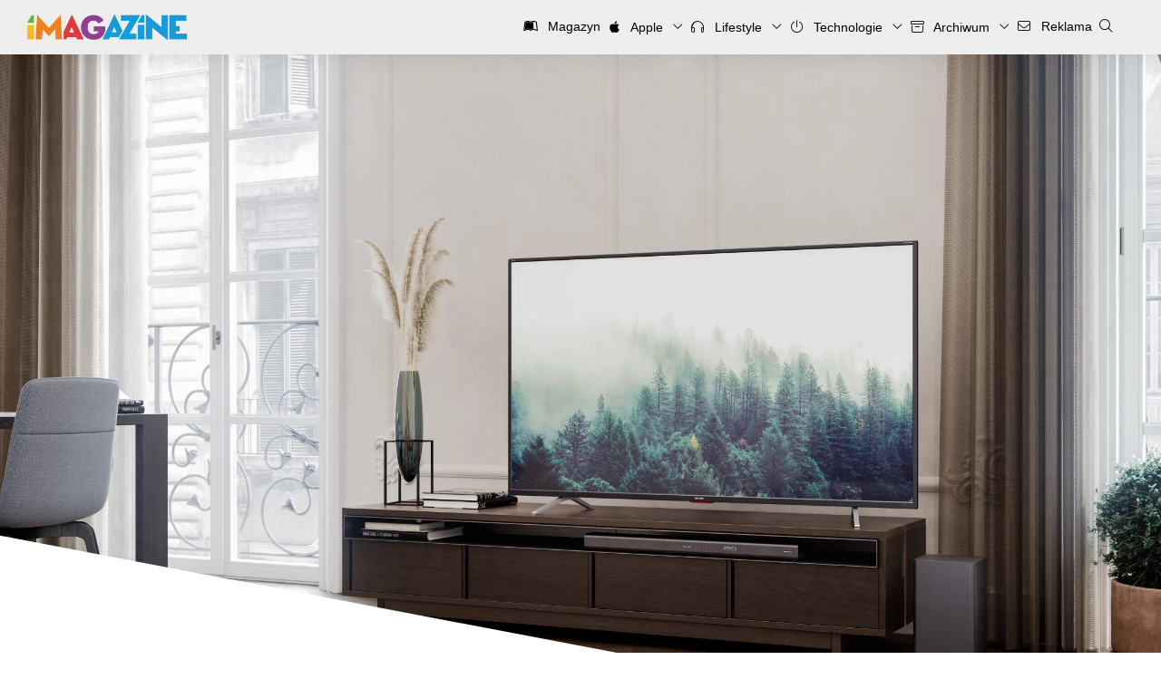

--- FILE ---
content_type: text/html; charset=UTF-8
request_url: https://imagazine.pl/2021/02/09/sharp-65bl5-w-takiej-cenie-telewizor-z-android-tv-jest-godny-uwagi/
body_size: 17658
content:
<!DOCTYPE html>
<html lang="pl-PL" xmlns:fb="http://ogp.me/ns/fb#">
<head>
<meta charset="UTF-8">
<meta name="theme-color" content="#179CD9">
<meta content="width=device-width, initial-scale=1.0, viewport-fit=cover, maximum-scale=5.0" name="viewport" />

<link rel="profile" href="http://gmpg.org/xfn/11">
<link rel="pingback" href="https://imagazine.pl/xmlrpc.php">
<link rel="alternate" type="application/rss+xml" title="Codex RSS feed" href="https://imagazine.pl/feed/">
<link rel="shortcut icon" href="https://imagazine.pl/favicon.ico" type="image/x-icon">
<link rel="icon" href="https://imagazine.pl/favicon.ico" type="image/x-icon">
<link rel="apple-touch-icon" sizes="180x180" href="https://imagazine.pl/apple-touch-icon.png">
<link rel="icon" type="image/png" sizes="32x32" href="https://imagazine.pl/favicon-32x32.png">
<link rel="icon" type="image/png" sizes="16x16" href="https://imagazine.pl/favicon-16x16.png">
<meta name='robots' content='index, follow, max-image-preview:large, max-snippet:-1, max-video-preview:-1' />

	<!-- This site is optimized with the Yoast SEO plugin v25.6 - https://yoast.com/wordpress/plugins/seo/ -->
	<title>Sharp 65BL5 – w takiej cenie telewizor z Android TV jest godny uwagi | iMagazine</title>
	<link rel="canonical" href="https://imagazine.pl/2021/02/09/sharp-65bl5-w-takiej-cenie-telewizor-z-android-tv-jest-godny-uwagi/" />
	<meta name="twitter:card" content="summary_large_image" />
	<meta name="twitter:title" content="Sharp 65BL5 – w takiej cenie telewizor z Android TV jest godny uwagi | iMagazine" />
	<meta name="twitter:description" content="Telewizory Sharp to&nbsp;przedstawiciele gatunku Tanio Androidus, czyli tanich telewizorów z&nbsp;Android TV. Jednym z&nbsp;takich modeli jest Sharp 65BL5. To&nbsp;65-calowy telewizor w&nbsp;cenie 2799 PLN. Model 55-calowy kosztuje poniżej 2000 złotych. Czy&nbsp;oprócz korzystnej ceny, dużych rozmiarów i&nbsp;wsparcia dla Android TV ten telewizor jest w&nbsp;stanie czymś nas zaskoczyć? Sprawdziłem, jak działa i&nbsp;co&nbsp;oferuje Sharp BL5. Gatunek Tanio Androidus jak humorystycznie..." />
	<meta name="twitter:image" content="https://imagazine.pl/wp-content/uploads/2021/02/sharp-bl5-imag-5.jpg" />
	<meta name="twitter:creator" content="@paweloko" />
	<meta name="twitter:site" content="@iMagazinePL" />
	<script type="application/ld+json" class="yoast-schema-graph">{"@context":"https://schema.org","@graph":[{"@type":"Article","@id":"https://imagazine.pl/2021/02/09/sharp-65bl5-w-takiej-cenie-telewizor-z-android-tv-jest-godny-uwagi/#article","isPartOf":{"@id":"https://imagazine.pl/2021/02/09/sharp-65bl5-w-takiej-cenie-telewizor-z-android-tv-jest-godny-uwagi/"},"author":{"name":"Paweł Okopień","@id":"https://imagazine.pl/#/schema/person/782fa33ae0189ee4908a26e4fc247419"},"headline":"Sharp 65BL5 – w&nbsp;takiej cenie telewizor z&nbsp;Android TV jest godny uwagi","datePublished":"2021-02-09T11:59:10+00:00","mainEntityOfPage":{"@id":"https://imagazine.pl/2021/02/09/sharp-65bl5-w-takiej-cenie-telewizor-z-android-tv-jest-godny-uwagi/"},"wordCount":923,"commentCount":4,"publisher":{"@id":"https://imagazine.pl/#organization"},"image":{"@id":"https://imagazine.pl/2021/02/09/sharp-65bl5-w-takiej-cenie-telewizor-z-android-tv-jest-godny-uwagi/#primaryimage"},"thumbnailUrl":"https://imagazine.pl/wp-content/uploads/2021/02/sharp-bl5-imag-5.jpg","keywords":["Android TV","BL5","Sharp"],"articleSection":["Aktualności","Kino Domowe"],"inLanguage":"pl-PL","potentialAction":[{"@type":"CommentAction","name":"Comment","target":["https://imagazine.pl/2021/02/09/sharp-65bl5-w-takiej-cenie-telewizor-z-android-tv-jest-godny-uwagi/#respond"]}]},{"@type":"WebPage","@id":"https://imagazine.pl/2021/02/09/sharp-65bl5-w-takiej-cenie-telewizor-z-android-tv-jest-godny-uwagi/","url":"https://imagazine.pl/2021/02/09/sharp-65bl5-w-takiej-cenie-telewizor-z-android-tv-jest-godny-uwagi/","name":"Sharp 65BL5 – w takiej cenie telewizor z Android TV jest godny uwagi | iMagazine","isPartOf":{"@id":"https://imagazine.pl/#website"},"primaryImageOfPage":{"@id":"https://imagazine.pl/2021/02/09/sharp-65bl5-w-takiej-cenie-telewizor-z-android-tv-jest-godny-uwagi/#primaryimage"},"image":{"@id":"https://imagazine.pl/2021/02/09/sharp-65bl5-w-takiej-cenie-telewizor-z-android-tv-jest-godny-uwagi/#primaryimage"},"thumbnailUrl":"https://imagazine.pl/wp-content/uploads/2021/02/sharp-bl5-imag-5.jpg","datePublished":"2021-02-09T11:59:10+00:00","breadcrumb":{"@id":"https://imagazine.pl/2021/02/09/sharp-65bl5-w-takiej-cenie-telewizor-z-android-tv-jest-godny-uwagi/#breadcrumb"},"inLanguage":"pl-PL","potentialAction":[{"@type":"ReadAction","target":["https://imagazine.pl/2021/02/09/sharp-65bl5-w-takiej-cenie-telewizor-z-android-tv-jest-godny-uwagi/"]}]},{"@type":"ImageObject","inLanguage":"pl-PL","@id":"https://imagazine.pl/2021/02/09/sharp-65bl5-w-takiej-cenie-telewizor-z-android-tv-jest-godny-uwagi/#primaryimage","url":"https://imagazine.pl/wp-content/uploads/2021/02/sharp-bl5-imag-5.jpg","contentUrl":"https://imagazine.pl/wp-content/uploads/2021/02/sharp-bl5-imag-5.jpg","width":2200,"height":1238},{"@type":"BreadcrumbList","@id":"https://imagazine.pl/2021/02/09/sharp-65bl5-w-takiej-cenie-telewizor-z-android-tv-jest-godny-uwagi/#breadcrumb","itemListElement":[{"@type":"ListItem","position":1,"name":"Strona główna","item":"https://imagazine.pl/"},{"@type":"ListItem","position":2,"name":"Sharp 65BL5 – w takiej cenie telewizor z Android TV jest godny uwagi"}]},{"@type":"WebSite","@id":"https://imagazine.pl/#website","url":"https://imagazine.pl/","name":"iMagazine","description":"Technologia, lifestyle, podróże i sztuka","publisher":{"@id":"https://imagazine.pl/#organization"},"potentialAction":[{"@type":"SearchAction","target":{"@type":"EntryPoint","urlTemplate":"https://imagazine.pl/?s={search_term_string}"},"query-input":{"@type":"PropertyValueSpecification","valueRequired":true,"valueName":"search_term_string"}}],"inLanguage":"pl-PL"},{"@type":"Organization","@id":"https://imagazine.pl/#organization","name":"iMagazine","url":"https://imagazine.pl/","logo":{"@type":"ImageObject","inLanguage":"pl-PL","@id":"https://imagazine.pl/#/schema/logo/image/","url":"https://imagazine.pl/wp-content/uploads/2017/09/cropped-iMag-Logo-2500x2500-six-colours-2016-09.png","contentUrl":"https://imagazine.pl/wp-content/uploads/2017/09/cropped-iMag-Logo-2500x2500-six-colours-2016-09.png","width":512,"height":512,"caption":"iMagazine"},"image":{"@id":"https://imagazine.pl/#/schema/logo/image/"},"sameAs":["https://www.facebook.com/iMagazinePL/","https://x.com/iMagazinePL","https://www.youtube.com/user/imagazinepl"]},{"@type":"Person","@id":"https://imagazine.pl/#/schema/person/782fa33ae0189ee4908a26e4fc247419","name":"Paweł Okopień","image":{"@type":"ImageObject","inLanguage":"pl-PL","@id":"https://imagazine.pl/#/schema/person/image/","url":"https://secure.gravatar.com/avatar/3399252f199e7d141f8e9b77f4162a23?s=96&d=blank&r=g","contentUrl":"https://secure.gravatar.com/avatar/3399252f199e7d141f8e9b77f4162a23?s=96&d=blank&r=g","caption":"Paweł Okopień"},"description":"Pasjonat nowinek ułatwiających codzienne życie, obserwator szybko zmieniającego się rynku tech, nurek, maniak wysokiej rozdzielczości i telewizorów.","sameAs":["paweloko","https://x.com/paweloko"],"url":"https://imagazine.pl/author/paweloko/"}]}</script>
	<!-- / Yoast SEO plugin. -->


<link rel='dns-prefetch' href='//imagazine.pl' />
<link rel="alternate" type="application/rss+xml" title="iMagazine &raquo; Sharp 65BL5 – w&nbsp;takiej cenie telewizor z&nbsp;Android TV jest godny uwagi Kanał z komentarzami" href="https://imagazine.pl/2021/02/09/sharp-65bl5-w-takiej-cenie-telewizor-z-android-tv-jest-godny-uwagi/feed/" />
<script type="text/javascript">
/* <![CDATA[ */
window._wpemojiSettings = {"baseUrl":"https:\/\/s.w.org\/images\/core\/emoji\/15.0.3\/72x72\/","ext":".png","svgUrl":"https:\/\/s.w.org\/images\/core\/emoji\/15.0.3\/svg\/","svgExt":".svg","source":{"concatemoji":"https:\/\/imagazine.pl\/wp-includes\/js\/wp-emoji-release.min.js?ver=6.6.4"}};
/*! This file is auto-generated */
!function(i,n){var o,s,e;function c(e){try{var t={supportTests:e,timestamp:(new Date).valueOf()};sessionStorage.setItem(o,JSON.stringify(t))}catch(e){}}function p(e,t,n){e.clearRect(0,0,e.canvas.width,e.canvas.height),e.fillText(t,0,0);var t=new Uint32Array(e.getImageData(0,0,e.canvas.width,e.canvas.height).data),r=(e.clearRect(0,0,e.canvas.width,e.canvas.height),e.fillText(n,0,0),new Uint32Array(e.getImageData(0,0,e.canvas.width,e.canvas.height).data));return t.every(function(e,t){return e===r[t]})}function u(e,t,n){switch(t){case"flag":return n(e,"\ud83c\udff3\ufe0f\u200d\u26a7\ufe0f","\ud83c\udff3\ufe0f\u200b\u26a7\ufe0f")?!1:!n(e,"\ud83c\uddfa\ud83c\uddf3","\ud83c\uddfa\u200b\ud83c\uddf3")&&!n(e,"\ud83c\udff4\udb40\udc67\udb40\udc62\udb40\udc65\udb40\udc6e\udb40\udc67\udb40\udc7f","\ud83c\udff4\u200b\udb40\udc67\u200b\udb40\udc62\u200b\udb40\udc65\u200b\udb40\udc6e\u200b\udb40\udc67\u200b\udb40\udc7f");case"emoji":return!n(e,"\ud83d\udc26\u200d\u2b1b","\ud83d\udc26\u200b\u2b1b")}return!1}function f(e,t,n){var r="undefined"!=typeof WorkerGlobalScope&&self instanceof WorkerGlobalScope?new OffscreenCanvas(300,150):i.createElement("canvas"),a=r.getContext("2d",{willReadFrequently:!0}),o=(a.textBaseline="top",a.font="600 32px Arial",{});return e.forEach(function(e){o[e]=t(a,e,n)}),o}function t(e){var t=i.createElement("script");t.src=e,t.defer=!0,i.head.appendChild(t)}"undefined"!=typeof Promise&&(o="wpEmojiSettingsSupports",s=["flag","emoji"],n.supports={everything:!0,everythingExceptFlag:!0},e=new Promise(function(e){i.addEventListener("DOMContentLoaded",e,{once:!0})}),new Promise(function(t){var n=function(){try{var e=JSON.parse(sessionStorage.getItem(o));if("object"==typeof e&&"number"==typeof e.timestamp&&(new Date).valueOf()<e.timestamp+604800&&"object"==typeof e.supportTests)return e.supportTests}catch(e){}return null}();if(!n){if("undefined"!=typeof Worker&&"undefined"!=typeof OffscreenCanvas&&"undefined"!=typeof URL&&URL.createObjectURL&&"undefined"!=typeof Blob)try{var e="postMessage("+f.toString()+"("+[JSON.stringify(s),u.toString(),p.toString()].join(",")+"));",r=new Blob([e],{type:"text/javascript"}),a=new Worker(URL.createObjectURL(r),{name:"wpTestEmojiSupports"});return void(a.onmessage=function(e){c(n=e.data),a.terminate(),t(n)})}catch(e){}c(n=f(s,u,p))}t(n)}).then(function(e){for(var t in e)n.supports[t]=e[t],n.supports.everything=n.supports.everything&&n.supports[t],"flag"!==t&&(n.supports.everythingExceptFlag=n.supports.everythingExceptFlag&&n.supports[t]);n.supports.everythingExceptFlag=n.supports.everythingExceptFlag&&!n.supports.flag,n.DOMReady=!1,n.readyCallback=function(){n.DOMReady=!0}}).then(function(){return e}).then(function(){var e;n.supports.everything||(n.readyCallback(),(e=n.source||{}).concatemoji?t(e.concatemoji):e.wpemoji&&e.twemoji&&(t(e.twemoji),t(e.wpemoji)))}))}((window,document),window._wpemojiSettings);
/* ]]> */
</script>
<style id='wp-emoji-styles-inline-css' type='text/css'>

	img.wp-smiley, img.emoji {
		display: inline !important;
		border: none !important;
		box-shadow: none !important;
		height: 1em !important;
		width: 1em !important;
		margin: 0 0.07em !important;
		vertical-align: -0.1em !important;
		background: none !important;
		padding: 0 !important;
	}
</style>
<link rel='stylesheet' id='wp-block-library-css' href='https://imagazine.pl/wp-includes/css/dist/block-library/style.min.css?ver=6.6.4' type='text/css' media='all' />
<style id='wp-block-library-theme-inline-css' type='text/css'>
.wp-block-audio :where(figcaption){color:#555;font-size:13px;text-align:center}.is-dark-theme .wp-block-audio :where(figcaption){color:#ffffffa6}.wp-block-audio{margin:0 0 1em}.wp-block-code{border:1px solid #ccc;border-radius:4px;font-family:Menlo,Consolas,monaco,monospace;padding:.8em 1em}.wp-block-embed :where(figcaption){color:#555;font-size:13px;text-align:center}.is-dark-theme .wp-block-embed :where(figcaption){color:#ffffffa6}.wp-block-embed{margin:0 0 1em}.blocks-gallery-caption{color:#555;font-size:13px;text-align:center}.is-dark-theme .blocks-gallery-caption{color:#ffffffa6}:root :where(.wp-block-image figcaption){color:#555;font-size:13px;text-align:center}.is-dark-theme :root :where(.wp-block-image figcaption){color:#ffffffa6}.wp-block-image{margin:0 0 1em}.wp-block-pullquote{border-bottom:4px solid;border-top:4px solid;color:currentColor;margin-bottom:1.75em}.wp-block-pullquote cite,.wp-block-pullquote footer,.wp-block-pullquote__citation{color:currentColor;font-size:.8125em;font-style:normal;text-transform:uppercase}.wp-block-quote{border-left:.25em solid;margin:0 0 1.75em;padding-left:1em}.wp-block-quote cite,.wp-block-quote footer{color:currentColor;font-size:.8125em;font-style:normal;position:relative}.wp-block-quote.has-text-align-right{border-left:none;border-right:.25em solid;padding-left:0;padding-right:1em}.wp-block-quote.has-text-align-center{border:none;padding-left:0}.wp-block-quote.is-large,.wp-block-quote.is-style-large,.wp-block-quote.is-style-plain{border:none}.wp-block-search .wp-block-search__label{font-weight:700}.wp-block-search__button{border:1px solid #ccc;padding:.375em .625em}:where(.wp-block-group.has-background){padding:1.25em 2.375em}.wp-block-separator.has-css-opacity{opacity:.4}.wp-block-separator{border:none;border-bottom:2px solid;margin-left:auto;margin-right:auto}.wp-block-separator.has-alpha-channel-opacity{opacity:1}.wp-block-separator:not(.is-style-wide):not(.is-style-dots){width:100px}.wp-block-separator.has-background:not(.is-style-dots){border-bottom:none;height:1px}.wp-block-separator.has-background:not(.is-style-wide):not(.is-style-dots){height:2px}.wp-block-table{margin:0 0 1em}.wp-block-table td,.wp-block-table th{word-break:normal}.wp-block-table :where(figcaption){color:#555;font-size:13px;text-align:center}.is-dark-theme .wp-block-table :where(figcaption){color:#ffffffa6}.wp-block-video :where(figcaption){color:#555;font-size:13px;text-align:center}.is-dark-theme .wp-block-video :where(figcaption){color:#ffffffa6}.wp-block-video{margin:0 0 1em}:root :where(.wp-block-template-part.has-background){margin-bottom:0;margin-top:0;padding:1.25em 2.375em}
</style>
<style id='activitypub-extra-fields-style-inline-css' type='text/css'>
.activitypub-extra-fields{display:table;list-style:none;margin:0;padding:0;table-layout:fixed}.activitypub-extra-field{display:table-row;margin-bottom:0}.activitypub-extra-field dt{color:inherit;display:table-cell;font-weight:600;margin-bottom:0;padding-bottom:.5em;padding-right:10px;text-overflow:ellipsis;vertical-align:baseline;white-space:nowrap}.activitypub-extra-field dt:after{content:":"}.activitypub-extra-field dd{color:inherit;display:table-cell;margin-bottom:0;margin-left:0;padding-bottom:.5em;vertical-align:baseline;word-break:break-word}.activitypub-extra-field dd p{margin-bottom:.5em;margin-top:0}.activitypub-extra-field dd p:last-child{margin-bottom:0}.activitypub-extra-field dd a{color:inherit;text-decoration:underline}.activitypub-extra-field dd a:hover{text-decoration:none}.is-style-stacked .activitypub-extra-fields{display:block;table-layout:auto}.is-style-stacked .activitypub-extra-field{display:block;margin-bottom:1em}.is-style-stacked .activitypub-extra-field:last-child{margin-bottom:0}.is-style-stacked .activitypub-extra-field dt{display:block;margin-bottom:.25em;padding-bottom:0;padding-right:0;text-overflow:clip;white-space:normal}.is-style-stacked .activitypub-extra-field dt:after{content:none}.is-style-stacked .activitypub-extra-field dd{display:block;padding-bottom:0}.is-style-cards .activitypub-extra-fields{display:block;table-layout:auto}.is-style-cards .activitypub-extra-field{background:var(--wp--preset--color--base,#fff);border:1px solid var(--wp--preset--color--contrast-2,#ddd);border-radius:8px;box-shadow:0 1px 3px rgba(0,0,0,.05);display:block;margin-bottom:1em;padding:1em}.is-style-cards .activitypub-extra-field:last-child{margin-bottom:0}.is-style-cards .activitypub-extra-field dt{color:currentcolor;display:block;font-size:.9em;letter-spacing:.5px;margin-bottom:.5em;padding-bottom:0;padding-right:0;text-transform:uppercase;white-space:normal}.is-style-cards .activitypub-extra-field dt:after{content:none}.is-style-cards .activitypub-extra-field dd{display:block;font-size:1em;padding-bottom:0}.is-style-cards.has-background{background:transparent!important}.activitypub-extra-fields-block-wrapper.has-background .activitypub-extra-fields,.activitypub-extra-fields-block-wrapper.has-border .activitypub-extra-fields,.activitypub-extra-fields-block-wrapper.is-style-stacked.has-background .activitypub-extra-fields,.activitypub-extra-fields-block-wrapper.is-style-stacked.has-border .activitypub-extra-fields,.is-style-cards.has-background .activitypub-extra-fields{padding:1rem}.activitypub-extra-fields-block-wrapper.is-style-cards.has-background .activitypub-extra-fields,.activitypub-extra-fields-block-wrapper.is-style-cards.has-border .activitypub-extra-fields{padding:0}

</style>
<link rel='stylesheet' id='activitypub-follow-me-style-css' href='https://imagazine.pl/wp-content/plugins/activitypub/build/follow-me/style-index.css?ver=7.8.4' type='text/css' media='all' />
<link rel='stylesheet' id='activitypub-followers-style-css' href='https://imagazine.pl/wp-content/plugins/activitypub/build/followers/style-index.css?ver=7.8.4' type='text/css' media='all' />
<style id='activitypub-reactions-style-inline-css' type='text/css'>
body.modal-open{overflow:hidden}.activitypub-modal__overlay{align-items:center;background-color:rgba(0,0,0,.5);bottom:0;color:initial;display:flex;justify-content:center;left:0;padding:1rem;position:fixed;right:0;top:0;z-index:100000}.activitypub-modal__overlay.compact{align-items:flex-start;background-color:transparent;bottom:auto;justify-content:flex-start;left:auto;padding:0;position:absolute;right:auto;top:auto;z-index:100}.activitypub-modal__overlay[hidden]{display:none}.activitypub-modal__frame{animation:activitypub-modal-appear .2s ease-out;background-color:var(--wp--preset--color--white,#fff);border-radius:8px;box-shadow:0 5px 15px rgba(0,0,0,.3);display:flex;flex-direction:column;max-height:calc(100vh - 2rem);max-width:660px;overflow:hidden;width:100%}.compact .activitypub-modal__frame{box-shadow:0 2px 8px rgba(0,0,0,.1);max-height:300px;max-width:-moz-min-content;max-width:min-content;min-width:250px;width:auto}.activitypub-modal__header{align-items:center;border-bottom:1px solid var(--wp--preset--color--light-gray,#f0f0f0);display:flex;flex-shrink:0;justify-content:space-between;padding:2rem 2rem 1.5rem}.compact .activitypub-modal__header{display:none}.activitypub-modal__header .activitypub-modal__close{align-items:center;border:none;cursor:pointer;display:flex;justify-content:center;padding:.5rem;width:auto}.activitypub-modal__header .activitypub-modal__close:active{border:none;padding:.5rem}.activitypub-modal__title{font-size:130%;font-weight:600;line-height:1.4;margin:0!important}.activitypub-modal__content{overflow-y:auto}@keyframes activitypub-modal-appear{0%{opacity:0;transform:translateY(20px)}to{opacity:1;transform:translateY(0)}}.wp-block-activitypub-reactions{margin-bottom:2rem;margin-top:2rem;position:relative}.wp-block-activitypub-reactions.has-background,.wp-block-activitypub-reactions.has-border{box-sizing:border-box;padding:2rem}.wp-block-activitypub-reactions .activitypub-reactions{display:flex;flex-direction:column;flex-wrap:wrap}.wp-block-activitypub-reactions .reaction-group{align-items:center;display:flex;gap:.75rem;justify-content:flex-start;margin:.5em 0;position:relative;width:100%}@media(max-width:782px){.wp-block-activitypub-reactions .reaction-group:has(.reaction-avatars:not(:empty)){justify-content:space-between}}.wp-block-activitypub-reactions .reaction-group .reaction-avatars{align-items:center;display:flex;flex-direction:row;list-style:none;margin:0!important;padding:0}.wp-block-activitypub-reactions .reaction-group .reaction-avatars li{margin:0 -10px 0 0;padding:0;transition:transform .2s ease}.wp-block-activitypub-reactions .reaction-group .reaction-avatars li:not([hidden]):not(:has(~li:not([hidden]))){margin-right:0}.wp-block-activitypub-reactions .reaction-group .reaction-avatars li:hover{transform:translateY(-2px);z-index:2}.wp-block-activitypub-reactions .reaction-group .reaction-avatars li a{border-radius:50%;box-shadow:none;display:block;line-height:1;text-decoration:none}.wp-block-activitypub-reactions .reaction-group .reaction-avatar{max-height:32px;max-width:32px;overflow:hidden;-moz-force-broken-image-icon:1;border:.5px solid var(--wp--preset--color--contrast,hsla(0,0%,100%,.8));border-radius:50%;box-shadow:0 0 0 .5px hsla(0,0%,100%,.8),0 1px 3px rgba(0,0,0,.2);transition:transform .6s cubic-bezier(.34,1.56,.64,1);will-change:transform}.wp-block-activitypub-reactions .reaction-group .reaction-avatar:focus-visible,.wp-block-activitypub-reactions .reaction-group .reaction-avatar:hover{position:relative;transform:translateY(-5px);z-index:1}.wp-block-activitypub-reactions .reaction-group .reaction-label{align-items:center;background:none;border:none;border-radius:4px;color:currentcolor;display:flex;flex:0 0 auto;font-size:var(--wp--preset--font-size--small,.875rem);gap:.25rem;padding:.25rem .5rem;text-decoration:none;transition:background-color .2s ease;white-space:nowrap}.wp-block-activitypub-reactions .reaction-group .reaction-label:hover{background-color:rgba(0,0,0,.05);color:currentcolor}.wp-block-activitypub-reactions .reaction-group .reaction-label:focus:not(:disabled){box-shadow:none;outline:1px solid currentcolor;outline-offset:2px}.reactions-list{list-style:none;margin:0!important;padding:.5rem}.components-popover__content>.reactions-list{padding:0}.reactions-list .reaction-item{margin:0 0 .5rem}.reactions-list .reaction-item:last-child{margin-bottom:0}.reactions-list .reaction-item a{align-items:center;border-radius:4px;box-shadow:none;color:inherit;display:flex;gap:.75rem;padding:.5rem;text-decoration:none;transition:background-color .2s ease}.reactions-list .reaction-item a:hover{background-color:rgba(0,0,0,.03)}.reactions-list .reaction-item img{border:1px solid var(--wp--preset--color--light-gray,#f0f0f0);border-radius:50%;box-shadow:none;height:36px;width:36px}.reactions-list .reaction-item .reaction-name{font-size:var(--wp--preset--font-size--small,.875rem)}.activitypub-popover .components-popover__content{box-shadow:0 2px 8px rgba(0,0,0,.1);max-height:300px;max-width:-moz-min-content;max-width:min-content;min-width:250px;padding:.5rem;width:auto}.wp-block-activitypub-reactions.is-style-compact .wp-block-heading{margin-bottom:.5em}.wp-block-activitypub-reactions.is-style-compact .activitypub-reactions{display:inline-flex;flex-direction:row;flex-wrap:wrap;gap:.5em}.wp-block-activitypub-reactions.is-style-compact .reaction-group{display:inline-flex;margin:0;width:auto}

</style>
<style id='activitypub-reply-style-inline-css' type='text/css'>
.activitypub-embed-container{min-height:100px;pointer-events:none;position:relative;-webkit-user-select:none;-moz-user-select:none;user-select:none}.activitypub-embed-loading{align-items:center;display:flex;justify-content:center}.activitypub-embed-container .wp-block-embed{pointer-events:none!important}.activitypub-embed-preview,.activitypub-embed-preview iframe{pointer-events:none}.activitypub-reply-display{margin:1em 0}.activitypub-reply-display p{margin:0}.activitypub-reply-display a{color:#2271b1;text-decoration:none}.activitypub-reply-display a:hover{color:#135e96;text-decoration:underline}.activitypub-embed{background:#fff;border:1px solid #e6e6e6;border-radius:12px;font-family:-apple-system,BlinkMacSystemFont,Segoe UI,Roboto,Helvetica,Arial,sans-serif;max-width:100%;padding:0}.activitypub-reply-block .activitypub-embed{margin:1em 0}.activitypub-embed-header{align-items:center;display:flex;gap:10px;padding:15px}.activitypub-embed-header img{border-radius:50%;height:48px;width:48px}.activitypub-embed-header-text{flex-grow:1}.activitypub-embed-header-text h2{color:#000;font-size:15px;font-weight:600;margin:0;padding:0}.activitypub-embed-header-text .ap-account{color:#687684;font-size:14px;text-decoration:none}.activitypub-embed-content{padding:0 15px 15px}.activitypub-embed-content .ap-title{color:#000;font-size:23px;font-weight:600;margin:0 0 10px;padding:0}.activitypub-embed-content .ap-subtitle{color:#000;font-size:15px;margin:0 0 15px}.activitypub-embed-content .ap-preview{border:1px solid #e6e6e6;border-radius:8px;box-sizing:border-box;display:grid;gap:2px;grid-template-columns:1fr 1fr;grid-template-rows:1fr 1fr;margin:1em 0 0;min-height:64px;overflow:hidden;position:relative;width:100%}.activitypub-embed-content .ap-preview img{border:0;box-sizing:border-box;display:block;height:100%;-o-object-fit:cover;object-fit:cover;overflow:hidden;position:relative;width:100%}.activitypub-embed-content .ap-preview audio,.activitypub-embed-content .ap-preview video{display:block;grid-column:1/span 2;max-width:100%}.activitypub-embed-content .ap-preview audio{width:100%}.activitypub-embed-content .ap-preview.layout-1{grid-template-columns:1fr;grid-template-rows:1fr}.activitypub-embed-content .ap-preview.layout-2{aspect-ratio:auto;grid-template-rows:1fr;height:auto}.activitypub-embed-content .ap-preview.layout-3>img:first-child{grid-row:span 2}.activitypub-embed-content .ap-preview-text{padding:15px}.activitypub-embed-meta{border-top:1px solid #e6e6e6;color:#687684;display:flex;font-size:13px;gap:15px;padding:15px}.activitypub-embed-meta .ap-stat{align-items:center;display:flex;gap:5px}@media only screen and (max-width:399px){.activitypub-embed-meta span.ap-stat{display:none!important}}.activitypub-embed-meta a.ap-stat{color:inherit;text-decoration:none}.activitypub-embed-meta strong{color:#000;font-weight:600}.activitypub-embed-meta .ap-stat-label{color:#687684}.wp-block-activitypub-reply .components-spinner{height:12px;margin-bottom:0;margin-top:0;width:12px}

</style>
<style id='classic-theme-styles-inline-css' type='text/css'>
/*! This file is auto-generated */
.wp-block-button__link{color:#fff;background-color:#32373c;border-radius:9999px;box-shadow:none;text-decoration:none;padding:calc(.667em + 2px) calc(1.333em + 2px);font-size:1.125em}.wp-block-file__button{background:#32373c;color:#fff;text-decoration:none}
</style>
<style id='global-styles-inline-css' type='text/css'>
:root{--wp--preset--aspect-ratio--square: 1;--wp--preset--aspect-ratio--4-3: 4/3;--wp--preset--aspect-ratio--3-4: 3/4;--wp--preset--aspect-ratio--3-2: 3/2;--wp--preset--aspect-ratio--2-3: 2/3;--wp--preset--aspect-ratio--16-9: 16/9;--wp--preset--aspect-ratio--9-16: 9/16;--wp--preset--color--black: #000000;--wp--preset--color--cyan-bluish-gray: #abb8c3;--wp--preset--color--white: #FFFFFF;--wp--preset--color--pale-pink: #f78da7;--wp--preset--color--vivid-red: #cf2e2e;--wp--preset--color--luminous-vivid-orange: #ff6900;--wp--preset--color--luminous-vivid-amber: #fcb900;--wp--preset--color--light-green-cyan: #7bdcb5;--wp--preset--color--vivid-green-cyan: #00d084;--wp--preset--color--pale-cyan-blue: #8ed1fc;--wp--preset--color--vivid-cyan-blue: #0693e3;--wp--preset--color--vivid-purple: #9b51e0;--wp--preset--color--green: #66B448;--wp--preset--color--yellow: #FAB72B;--wp--preset--color--orange: #F0821E;--wp--preset--color--red: #E13A3E;--wp--preset--color--purple: #923F91;--wp--preset--color--blue: #179CD9;--wp--preset--gradient--vivid-cyan-blue-to-vivid-purple: linear-gradient(135deg,rgba(6,147,227,1) 0%,rgb(155,81,224) 100%);--wp--preset--gradient--light-green-cyan-to-vivid-green-cyan: linear-gradient(135deg,rgb(122,220,180) 0%,rgb(0,208,130) 100%);--wp--preset--gradient--luminous-vivid-amber-to-luminous-vivid-orange: linear-gradient(135deg,rgba(252,185,0,1) 0%,rgba(255,105,0,1) 100%);--wp--preset--gradient--luminous-vivid-orange-to-vivid-red: linear-gradient(135deg,rgba(255,105,0,1) 0%,rgb(207,46,46) 100%);--wp--preset--gradient--very-light-gray-to-cyan-bluish-gray: linear-gradient(135deg,rgb(238,238,238) 0%,rgb(169,184,195) 100%);--wp--preset--gradient--cool-to-warm-spectrum: linear-gradient(135deg,rgb(74,234,220) 0%,rgb(151,120,209) 20%,rgb(207,42,186) 40%,rgb(238,44,130) 60%,rgb(251,105,98) 80%,rgb(254,248,76) 100%);--wp--preset--gradient--blush-light-purple: linear-gradient(135deg,rgb(255,206,236) 0%,rgb(152,150,240) 100%);--wp--preset--gradient--blush-bordeaux: linear-gradient(135deg,rgb(254,205,165) 0%,rgb(254,45,45) 50%,rgb(107,0,62) 100%);--wp--preset--gradient--luminous-dusk: linear-gradient(135deg,rgb(255,203,112) 0%,rgb(199,81,192) 50%,rgb(65,88,208) 100%);--wp--preset--gradient--pale-ocean: linear-gradient(135deg,rgb(255,245,203) 0%,rgb(182,227,212) 50%,rgb(51,167,181) 100%);--wp--preset--gradient--electric-grass: linear-gradient(135deg,rgb(202,248,128) 0%,rgb(113,206,126) 100%);--wp--preset--gradient--midnight: linear-gradient(135deg,rgb(2,3,129) 0%,rgb(40,116,252) 100%);--wp--preset--font-size--small: 13px;--wp--preset--font-size--medium: 20px;--wp--preset--font-size--large: 36px;--wp--preset--font-size--x-large: 42px;--wp--preset--spacing--20: 0.44rem;--wp--preset--spacing--30: 0.67rem;--wp--preset--spacing--40: 1rem;--wp--preset--spacing--50: 1.5rem;--wp--preset--spacing--60: 2.25rem;--wp--preset--spacing--70: 3.38rem;--wp--preset--spacing--80: 5.06rem;--wp--preset--shadow--natural: 6px 6px 9px rgba(0, 0, 0, 0.2);--wp--preset--shadow--deep: 12px 12px 50px rgba(0, 0, 0, 0.4);--wp--preset--shadow--sharp: 6px 6px 0px rgba(0, 0, 0, 0.2);--wp--preset--shadow--outlined: 6px 6px 0px -3px rgba(255, 255, 255, 1), 6px 6px rgba(0, 0, 0, 1);--wp--preset--shadow--crisp: 6px 6px 0px rgba(0, 0, 0, 1);}:where(.is-layout-flex){gap: 0.5em;}:where(.is-layout-grid){gap: 0.5em;}body .is-layout-flex{display: flex;}.is-layout-flex{flex-wrap: wrap;align-items: center;}.is-layout-flex > :is(*, div){margin: 0;}body .is-layout-grid{display: grid;}.is-layout-grid > :is(*, div){margin: 0;}:where(.wp-block-columns.is-layout-flex){gap: 2em;}:where(.wp-block-columns.is-layout-grid){gap: 2em;}:where(.wp-block-post-template.is-layout-flex){gap: 1.25em;}:where(.wp-block-post-template.is-layout-grid){gap: 1.25em;}.has-black-color{color: var(--wp--preset--color--black) !important;}.has-cyan-bluish-gray-color{color: var(--wp--preset--color--cyan-bluish-gray) !important;}.has-white-color{color: var(--wp--preset--color--white) !important;}.has-pale-pink-color{color: var(--wp--preset--color--pale-pink) !important;}.has-vivid-red-color{color: var(--wp--preset--color--vivid-red) !important;}.has-luminous-vivid-orange-color{color: var(--wp--preset--color--luminous-vivid-orange) !important;}.has-luminous-vivid-amber-color{color: var(--wp--preset--color--luminous-vivid-amber) !important;}.has-light-green-cyan-color{color: var(--wp--preset--color--light-green-cyan) !important;}.has-vivid-green-cyan-color{color: var(--wp--preset--color--vivid-green-cyan) !important;}.has-pale-cyan-blue-color{color: var(--wp--preset--color--pale-cyan-blue) !important;}.has-vivid-cyan-blue-color{color: var(--wp--preset--color--vivid-cyan-blue) !important;}.has-vivid-purple-color{color: var(--wp--preset--color--vivid-purple) !important;}.has-black-background-color{background-color: var(--wp--preset--color--black) !important;}.has-cyan-bluish-gray-background-color{background-color: var(--wp--preset--color--cyan-bluish-gray) !important;}.has-white-background-color{background-color: var(--wp--preset--color--white) !important;}.has-pale-pink-background-color{background-color: var(--wp--preset--color--pale-pink) !important;}.has-vivid-red-background-color{background-color: var(--wp--preset--color--vivid-red) !important;}.has-luminous-vivid-orange-background-color{background-color: var(--wp--preset--color--luminous-vivid-orange) !important;}.has-luminous-vivid-amber-background-color{background-color: var(--wp--preset--color--luminous-vivid-amber) !important;}.has-light-green-cyan-background-color{background-color: var(--wp--preset--color--light-green-cyan) !important;}.has-vivid-green-cyan-background-color{background-color: var(--wp--preset--color--vivid-green-cyan) !important;}.has-pale-cyan-blue-background-color{background-color: var(--wp--preset--color--pale-cyan-blue) !important;}.has-vivid-cyan-blue-background-color{background-color: var(--wp--preset--color--vivid-cyan-blue) !important;}.has-vivid-purple-background-color{background-color: var(--wp--preset--color--vivid-purple) !important;}.has-black-border-color{border-color: var(--wp--preset--color--black) !important;}.has-cyan-bluish-gray-border-color{border-color: var(--wp--preset--color--cyan-bluish-gray) !important;}.has-white-border-color{border-color: var(--wp--preset--color--white) !important;}.has-pale-pink-border-color{border-color: var(--wp--preset--color--pale-pink) !important;}.has-vivid-red-border-color{border-color: var(--wp--preset--color--vivid-red) !important;}.has-luminous-vivid-orange-border-color{border-color: var(--wp--preset--color--luminous-vivid-orange) !important;}.has-luminous-vivid-amber-border-color{border-color: var(--wp--preset--color--luminous-vivid-amber) !important;}.has-light-green-cyan-border-color{border-color: var(--wp--preset--color--light-green-cyan) !important;}.has-vivid-green-cyan-border-color{border-color: var(--wp--preset--color--vivid-green-cyan) !important;}.has-pale-cyan-blue-border-color{border-color: var(--wp--preset--color--pale-cyan-blue) !important;}.has-vivid-cyan-blue-border-color{border-color: var(--wp--preset--color--vivid-cyan-blue) !important;}.has-vivid-purple-border-color{border-color: var(--wp--preset--color--vivid-purple) !important;}.has-vivid-cyan-blue-to-vivid-purple-gradient-background{background: var(--wp--preset--gradient--vivid-cyan-blue-to-vivid-purple) !important;}.has-light-green-cyan-to-vivid-green-cyan-gradient-background{background: var(--wp--preset--gradient--light-green-cyan-to-vivid-green-cyan) !important;}.has-luminous-vivid-amber-to-luminous-vivid-orange-gradient-background{background: var(--wp--preset--gradient--luminous-vivid-amber-to-luminous-vivid-orange) !important;}.has-luminous-vivid-orange-to-vivid-red-gradient-background{background: var(--wp--preset--gradient--luminous-vivid-orange-to-vivid-red) !important;}.has-very-light-gray-to-cyan-bluish-gray-gradient-background{background: var(--wp--preset--gradient--very-light-gray-to-cyan-bluish-gray) !important;}.has-cool-to-warm-spectrum-gradient-background{background: var(--wp--preset--gradient--cool-to-warm-spectrum) !important;}.has-blush-light-purple-gradient-background{background: var(--wp--preset--gradient--blush-light-purple) !important;}.has-blush-bordeaux-gradient-background{background: var(--wp--preset--gradient--blush-bordeaux) !important;}.has-luminous-dusk-gradient-background{background: var(--wp--preset--gradient--luminous-dusk) !important;}.has-pale-ocean-gradient-background{background: var(--wp--preset--gradient--pale-ocean) !important;}.has-electric-grass-gradient-background{background: var(--wp--preset--gradient--electric-grass) !important;}.has-midnight-gradient-background{background: var(--wp--preset--gradient--midnight) !important;}.has-small-font-size{font-size: var(--wp--preset--font-size--small) !important;}.has-medium-font-size{font-size: var(--wp--preset--font-size--medium) !important;}.has-large-font-size{font-size: var(--wp--preset--font-size--large) !important;}.has-x-large-font-size{font-size: var(--wp--preset--font-size--x-large) !important;}
:where(.wp-block-post-template.is-layout-flex){gap: 1.25em;}:where(.wp-block-post-template.is-layout-grid){gap: 1.25em;}
:where(.wp-block-columns.is-layout-flex){gap: 2em;}:where(.wp-block-columns.is-layout-grid){gap: 2em;}
:root :where(.wp-block-pullquote){font-size: 1.5em;line-height: 1.6;}
</style>
<link rel='stylesheet' id='photoswipe-lib-css' href='https://imagazine.pl/wp-content/plugins/photo-swipe/lib/photoswipe.css?ver=4.1.1.1' type='text/css' media='all' />
<link rel='stylesheet' id='photoswipe-default-skin-css' href='https://imagazine.pl/wp-content/plugins/photo-swipe/lib/default-skin/default-skin.css?ver=4.1.1.1' type='text/css' media='all' />
<link rel='stylesheet' id='wp-polls-css' href='https://imagazine.pl/wp-content/plugins/wp-polls/polls-css.css?ver=2.77.3' type='text/css' media='all' />
<style id='wp-polls-inline-css' type='text/css'>
.wp-polls .pollbar {
	margin: 1px;
	font-size: 13px;
	line-height: 15px;
	height: 15px;
	background: #E1393E;
	border: 1px solid #E1393E;
}

</style>
<link rel='stylesheet' id='bigger-picture-css' href='https://imagazine.pl/wp-content/plugins/youtube-channel/assets/lib/bigger-picture/css/bigger-picture.min.css?ver=3.25.2' type='text/css' media='all' />
<link rel='stylesheet' id='youtube-channel-css' href='https://imagazine.pl/wp-content/plugins/youtube-channel/assets/css/youtube-channel.min.css?ver=3.25.2' type='text/css' media='all' />
<script type="text/javascript" src="https://imagazine.pl/wp-includes/js/jquery/jquery.min.js?ver=3.7.1" id="jquery-core-js"></script>
<script type="text/javascript" src="https://imagazine.pl/wp-includes/js/jquery/jquery-migrate.min.js?ver=3.4.1" id="jquery-migrate-js"></script>
<script type="text/javascript" id="pb_ajax-js-extra">
/* <![CDATA[ */
var pb_ajax = {"url":"https:\/\/imagazine.pl\/wp-admin\/admin-ajax.php"};
/* ]]> */
</script>
<script type="text/javascript" src="https://imagazine.pl/wp-content/themes/imag-new-age/assets/pb_ajax.js?ver=80524" id="pb_ajax-js"></script>
<script type="text/javascript" src="https://imagazine.pl/wp-content/plugins/fd-footnotes/fdfootnotes.js?ver=1.34" id="fdfootnote_script-js"></script>
<script type="text/javascript" src="https://imagazine.pl/wp-content/plugins/photo-swipe/lib/photoswipe.min.js?ver=4.1.1.1" id="photoswipe-lib-js"></script>
<script type="text/javascript" src="https://imagazine.pl/wp-content/plugins/photo-swipe/lib/photoswipe-ui-default.min.js?ver=4.1.1.1" id="photoswipe-ui-default-js"></script>
<script type="text/javascript" src="https://imagazine.pl/wp-content/plugins/photo-swipe/js/photoswipe.js?ver=4.1.1.1" id="photoswipe-js"></script>
<link rel="https://api.w.org/" href="https://imagazine.pl/wp-json/" /><link rel="alternate" title="JSON" type="application/json" href="https://imagazine.pl/wp-json/wp/v2/posts/147236" /><link rel="EditURI" type="application/rsd+xml" title="RSD" href="https://imagazine.pl/xmlrpc.php?rsd" />
<meta name="generator" content="WordPress 6.6.4" />
<link rel='shortlink' href='https://imagazine.pl/?p=147236' />
<link rel="alternate" title="oEmbed (JSON)" type="application/json+oembed" href="https://imagazine.pl/wp-json/oembed/1.0/embed?url=https%3A%2F%2Fimagazine.pl%2F2021%2F02%2F09%2Fsharp-65bl5-w-takiej-cenie-telewizor-z-android-tv-jest-godny-uwagi%2F" />
<link rel="alternate" title="oEmbed (XML)" type="text/xml+oembed" href="https://imagazine.pl/wp-json/oembed/1.0/embed?url=https%3A%2F%2Fimagazine.pl%2F2021%2F02%2F09%2Fsharp-65bl5-w-takiej-cenie-telewizor-z-android-tv-jest-godny-uwagi%2F&#038;format=xml" />
<meta property="fediverse:creator" name="fediverse:creator" content="paweloko@imagazine.pl" />

<link rel="alternate" title="ActivityPub (JSON)" type="application/activity+json" href="https://imagazine.pl/2021/02/09/sharp-65bl5-w-takiej-cenie-telewizor-z-android-tv-jest-godny-uwagi/" />
<link rel="icon" href="https://imagazine.pl/wp-content/uploads/2017/09/cropped-iMag-Logo-2500x2500-six-colours-2016-09-32x32.png" sizes="32x32" />
<link rel="icon" href="https://imagazine.pl/wp-content/uploads/2017/09/cropped-iMag-Logo-2500x2500-six-colours-2016-09-192x192.png" sizes="192x192" />
<link rel="apple-touch-icon" href="https://imagazine.pl/wp-content/uploads/2017/09/cropped-iMag-Logo-2500x2500-six-colours-2016-09-180x180.png" />
<meta name="msapplication-TileImage" content="https://imagazine.pl/wp-content/uploads/2017/09/cropped-iMag-Logo-2500x2500-six-colours-2016-09-270x270.png" />

<link rel="stylesheet" type="text/css" href="https://imagazine.pl/wp-content/themes/imag-new-age/assets/owl.carousel.min.css">
<link rel="stylesheet" type="text/css" media="all" href="https://imagazine.pl/wp-content/themes/imag-new-age/style.css?1206">
<link href="https://imagazine.pl/wp-content/themes/imag-new-age/assets/fonts/stylesheet.css" rel="stylesheet">

</head>

<body class="post-template-default single single-post postid-147236 single-format-standard wp-custom-logo wp-embed-responsive">
<a rel="me" href="https://mastodon.online/@iMagazinePL" style="position: absolute; pointer-events: none; opacity: 0;">Mastodon</a>
<header id="header">
	<div class="row flex -ac">
		<div id="logo">
			<a href="https://imagazine.pl/">
								<img src="https://imagazine.pl/wp-content/uploads/2023/03/cropped-imagazine-logo.png" width="176" height="28" alt="iMagazine logo">
			</a>
		</div>

		<nav id="nav" class="flex -ac -jsb">
			<div id="nav_menu-3" class="widget widget_nav_menu"><div class="menu-home-container"><ul id="menu-home" class="menu"><li id="menu-item-15228" class="menu-item menu-item-type-taxonomy menu-item-object-category menu-item-15228"><a href="https://imagazine.pl/kategoria/magazyn/"><i class="fa fa-leanpub"></i> Magazyn</a></li>
<li id="menu-item-19156" class="menu-item menu-item-type-custom menu-item-object-custom menu-item-has-children menu-item-19156"><a href="#"><i class="fa fa-apple"></i> Apple</a>
<ul class="sub-menu">
	<li id="menu-item-53841" class="menu-item menu-item-type-taxonomy menu-item-object-category menu-item-53841"><a href="https://imagazine.pl/kategoria/apple/iphone-ipod-ipad/"><i class="fa fa-mobile"></i> iPhone/iPad/iPod/iOS</a></li>
	<li id="menu-item-15229" class="menu-item menu-item-type-taxonomy menu-item-object-category menu-item-15229"><a href="https://imagazine.pl/kategoria/apple/macos/"><i class="fa fa-desktop"></i> Mac/macOS</a></li>
	<li id="menu-item-53840" class="menu-item menu-item-type-taxonomy menu-item-object-category menu-item-53840"><a href="https://imagazine.pl/kategoria/apple/apple-watch/"><i class="fa fa-watch-smart"></i> Apple Watch</a></li>
	<li id="menu-item-57571" class="menu-item menu-item-type-taxonomy menu-item-object-category menu-item-57571"><a href="https://imagazine.pl/kategoria/apple/apple-tv/"><i class="fa fa-television"></i> Apple TV</a></li>
	<li id="menu-item-145541" class="menu-item menu-item-type-taxonomy menu-item-object-category menu-item-145541"><a href="https://imagazine.pl/kategoria/apple/airpods/"><i class="fa fa-headphones"></i> AirPods</a></li>
	<li id="menu-item-94912" class="menu-item menu-item-type-taxonomy menu-item-object-category menu-item-94912"><a href="https://imagazine.pl/kategoria/apple/homepod/"><i class="fa fa-volume-up"></i> HomePod</a></li>
	<li id="menu-item-180538" class="menu-item menu-item-type-taxonomy menu-item-object-category menu-item-180538"><a href="https://imagazine.pl/kategoria/apple/vision-pro/"><i class="far fa-head-vr"></i> Vision Pro</a></li>
	<li id="menu-item-53844" class="menu-item menu-item-type-taxonomy menu-item-object-category menu-item-53844"><a href="https://imagazine.pl/kategoria/apple/polskie-aplikacje/"><i class="fa fa-flag"></i> Polskie Aplikacje</a></li>
	<li id="menu-item-53845" class="menu-item menu-item-type-taxonomy menu-item-object-category menu-item-53845"><a href="https://imagazine.pl/kategoria/apple/tipy/"><i class="fa fa-code-fork"></i> Tips &#038; Tricks</a></li>
</ul>
</li>
<li id="menu-item-53855" class="menu-item menu-item-type-taxonomy menu-item-object-category current-post-ancestor menu-item-has-children menu-item-53855"><a href="https://imagazine.pl/kategoria/lifestyle/"><i class="fa fa-headphones"></i> Lifestyle</a>
<ul class="sub-menu">
	<li id="menu-item-57354" class="menu-item menu-item-type-taxonomy menu-item-object-category menu-item-57354"><a href="https://imagazine.pl/kategoria/lifestyle/fotografia/"><i class="fa fa-camera-retro"></i> Fotografia</a></li>
	<li id="menu-item-53959" class="menu-item menu-item-type-taxonomy menu-item-object-category menu-item-53959"><a href="https://imagazine.pl/kategoria/lifestyle/kino/"><i class="fa fa-ticket"></i> Kino</a></li>
	<li id="menu-item-54206" class="menu-item menu-item-type-taxonomy menu-item-object-category current-post-ancestor current-menu-parent current-post-parent menu-item-54206"><a href="https://imagazine.pl/kategoria/lifestyle/kino-domowe/"><i class="fa fa-eye"></i> Kino Domowe</a></li>
	<li id="menu-item-85459" class="menu-item menu-item-type-taxonomy menu-item-object-category menu-item-85459"><a href="https://imagazine.pl/kategoria/lifestyle/konsole/"><i class="fa fa-gamepad"></i> Konsole</a></li>
	<li id="menu-item-63071" class="menu-item menu-item-type-taxonomy menu-item-object-category menu-item-63071"><a href="https://imagazine.pl/kategoria/lifestyle/motoryzacja/"><i class="fa fa-car"></i> Motoryzacja</a></li>
	<li id="menu-item-34795" class="menu-item menu-item-type-taxonomy menu-item-object-category menu-item-34795"><a href="https://imagazine.pl/kategoria/lifestyle/muzyka/"><i class="fa fa-music"></i> Muzyka</a></li>
	<li id="menu-item-53851" class="menu-item menu-item-type-taxonomy menu-item-object-category menu-item-53851"><a href="https://imagazine.pl/kategoria/lifestyle/podroze/"><i class="fa fa-globe"></i> Podróże</a></li>
</ul>
</li>
<li id="menu-item-53852" class="menu-item menu-item-type-custom menu-item-object-custom menu-item-has-children menu-item-53852"><a href="#"><i class="fa fa-power-off"></i> Technologie</a>
<ul class="sub-menu">
	<li id="menu-item-53853" class="menu-item menu-item-type-taxonomy menu-item-object-category menu-item-53853"><a href="https://imagazine.pl/kategoria/technologie/google/"><i class="fa fa-google"></i> Google</a></li>
	<li id="menu-item-53854" class="menu-item menu-item-type-taxonomy menu-item-object-category menu-item-53854"><a href="https://imagazine.pl/kategoria/technologie/microsoft/"><i class="fa fa-windows"></i> Microsoft</a></li>
	<li id="menu-item-222323" class="menu-item menu-item-type-taxonomy menu-item-object-category menu-item-222323"><a href="https://imagazine.pl/kategoria/technologie/samsung/"><i class="fa-solid fa-mobile-screen"></i> Samsung</a></li>
	<li id="menu-item-34175" class="menu-item menu-item-type-taxonomy menu-item-object-category menu-item-34175"><a href="https://imagazine.pl/kategoria/technologie/sieci/"><i class="fa fa-server"></i> Sieci</a></li>
	<li id="menu-item-87595" class="menu-item menu-item-type-taxonomy menu-item-object-category menu-item-87595"><a href="https://imagazine.pl/kategoria/technologie/kosmos/"><i class="fa fa-space-shuttle"></i> Kosmos</a></li>
	<li id="menu-item-102577" class="menu-item menu-item-type-taxonomy menu-item-object-category menu-item-102577"><a href="https://imagazine.pl/kategoria/technologie/elektromobilnosc/"><i class="fa fa-plug" aria-hidden="true"></i> Elektromobilność</a></li>
	<li id="menu-item-53848" class="menu-item menu-item-type-taxonomy menu-item-object-category menu-item-53848"><a href="https://imagazine.pl/kategoria/sprzet/"><i class="fa fa-wrench"></i> Sprzęt</a></li>
	<li id="menu-item-53846" class="menu-item menu-item-type-taxonomy menu-item-object-category menu-item-53846"><a href="https://imagazine.pl/kategoria/testy/"><i class="fa fa-user-secret"></i> Testy</a></li>
	<li id="menu-item-201937" class="menu-item menu-item-type-taxonomy menu-item-object-category menu-item-201937"><a href="https://imagazine.pl/kategoria/technologie/ai/"><i class="fa fa-robot"></i> AI</a></li>
</ul>
</li>
<li id="menu-item-19155" class="menu-item menu-item-type-custom menu-item-object-custom menu-item-has-children menu-item-19155"><a href="https://imagazine.pl/archiwum/"><i class="fa fa-archive"></i> Archiwum</a>
<ul class="sub-menu">
	<li id="menu-item-177013" class="menu-item menu-item-type-post_type menu-item-object-page menu-item-177013"><a href="https://imagazine.pl/redakcja/"><i class="fa fa-users"></i> Redakcja</a></li>
	<li id="menu-item-15232" class="menu-item menu-item-type-taxonomy menu-item-object-category menu-item-15232"><a href="https://imagazine.pl/kategoria/artykuly/"><i class="fa fa-newspaper-o"></i> Artykuły</a></li>
	<li id="menu-item-64914" class="menu-item menu-item-type-custom menu-item-object-custom menu-item-64914"><a href="https://imagazine.pl/weekly/"><i class="fa fa-newspaper-o" aria-hidden="true"></i> Weekly</a></li>
</ul>
</li>
<li id="menu-item-15224" class="menu-item menu-item-type-custom menu-item-object-custom menu-item-15224"><a href="https://imagazine.pl/kontakt/"><i class="fa fa-envelope"></i> Reklama</a></li>
<li id="menu-item-53767" class="search-toggle menu-item menu-item-type-custom menu-item-object-custom menu-item-53767"><a><i class="fa fa-search"></i> <span class="mobile">Szukaj</span></a></li>
</ul></div></div>		</nav>

		<a href="#" id="menu-button"><i class="fas fa-bars"></i></a>
	</div>
	<div id="search" hidden><form role="search" method="get" id="searchform" class="searchform" action="https://imagazine.pl/">
				<div>
					<label class="screen-reader-text" for="s">Szukaj:</label>
					<input type="text" value="" name="s" id="s" />
					<input type="submit" id="searchsubmit" value="Szukaj" />
				</div>
			</form></div>
</header><main class="allow">
	<section id="single-post">
<figure id="cover"><img loading="lazy" src="https://imagazine.pl/wp-content/uploads/2021/02/sharp-bl5-imag-5.jpg" width="2200" height="1238" alt="Zdjęcie okładkowe wpisu Sharp 65BL5 – w&nbsp;takiej cenie telewizor z&nbsp;Android TV jest godny uwagi"></figure>
	<article id="entry" class="entry-content">
				<h1>
			Sharp 65BL5 – w&nbsp;takiej cenie telewizor z&nbsp;Android TV jest godny uwagi</h1>
		<div id="post-meta" class="flex -ac">
			<div class="flex -ac">
				<a href="https://imagazine.pl/author/paweloko/"><img alt='' src='https://secure.gravatar.com/avatar/3399252f199e7d141f8e9b77f4162a23?s=50&#038;d=blank&#038;r=g' srcset='https://secure.gravatar.com/avatar/3399252f199e7d141f8e9b77f4162a23?s=100&#038;d=blank&#038;r=g 2x' class='avatar avatar-50 photo' height='50' width='50' decoding='async'/></a>
				<strong><a href="https://imagazine.pl/author/paweloko/">Paweł Okopień</a></strong>
				<div class="icons">
										<a href="https://imagazine.pl/author/paweloko/" target="_blank"><i class="fal fa-globe"></i></a><a href="https://twitter.com/paweloko" target="_blank"><i class="fab fa-twitter"></i></a><a href="" target="_blank"><i class="fab fa-threads"></i></a><a href="https://facebook.com/paweloko" target="_blank"><i class="fab fa-facebook"></i></a><a href="https://instagram.com/paweloko" target="_blank"><i class="fab fa-instagram"></i></a><span class="snapchat"><a><i class="fab fa-snapchat"></i></a>paweloko</span>				</div>
			</div>

			<span class="comments"><a href="#comments-area"><i class="fa fa-comments"></i> 4</a></span>

			<div class="time" title="9 lutego 2021"><strong>Dodane:</strong> 5 lat temu						</div>

		</div>

		<p>Telewizory Sharp to&nbsp;przedstawiciele gatunku <em>Tanio Androidus</em>, czyli tanich telewizorów z&nbsp;Android TV. Jednym z&nbsp;takich modeli jest Sharp 65BL5. To&nbsp;65-calowy telewizor w&nbsp;cenie 2799 PLN. Model 55-calowy kosztuje poniżej 2000 złotych. Czy&nbsp;oprócz korzystnej ceny, dużych rozmiarów i&nbsp;wsparcia dla Android TV ten telewizor jest w&nbsp;stanie czymś nas zaskoczyć? Sprawdziłem, jak działa i&nbsp;co&nbsp;oferuje Sharp BL5.<span id="more-147236"></span></p>
<p>Gatunek <em>Tanio Androidus</em> jak humorystycznie nazwałem na&nbsp;początku ten telewizor jest ostatnio niezwykle popularny. Licencjonowanie platformy Smart TV od&nbsp;Google zaowocowało wysypem przystępnych cenowo ekranów. Obok Sharpa, mamy też Vestela (JVC, Toshiba, Hitachi), Xiaomi, TCL. Za&nbsp;moment do&nbsp;tego grona dołączy Philips. Istnieją też takie wynalazki jak Tesla czy&nbsp;Gogen. Plusem tych wszystkich telewizorów jest fakt, że&nbsp;rzeczywiście dostajemy ustandaryzowaną platformę, bogatą w&nbsp;aplikacje. Jednocześnie o&nbsp;testowanym Sharpie, produktach Vestela i&nbsp;Xiaomi mogę powiedzieć, że&nbsp;działają sprawnie i&nbsp;stabilnie. Nie&nbsp;zawsze są&nbsp;demonami prędkości, ale&nbsp;też nie&nbsp;ma&nbsp;tu&nbsp;tragedii. To&nbsp;czyni te&nbsp;telewizorami atrakcyjnymi i&nbsp;akceptowalnymi. Czego nie&nbsp;można powiedzieć natomiast o&nbsp;kilku innych produktach z&nbsp;tej&nbsp;półki cenowej lub nieco tańszych.</p>
<p>Android TV w&nbsp;Sharp BL5 działa poprawnie jak na&nbsp;tą&nbsp;klasę urządzeń. Przechodzenie pomiędzy poszczególnymi aplikacjami trwa dłuższą chwilę, ale&nbsp;wciąż jest to&nbsp;akceptowalne. Ja&nbsp;do&nbsp;tanich telewizorów z&nbsp;Android TV zdążyłem przywyknąć i&nbsp;wiem, że&nbsp;nie&nbsp;wszystko dzieje się natychmiastowo. Dla większości nabywców to&nbsp;będzie jednak skok w&nbsp;nową erę. Gdy&nbsp;zmieniamy jeszcze kineskopowy telewizor, albo&nbsp;stary 32 lub 40-calowy odbiornik na&nbsp;nowego 55 lub 65-calowego „potwora” z&nbsp;mnogością funkcji Smart, to&nbsp;jest to&nbsp;różnica. I&nbsp;tak&nbsp;należy podchodzić do&nbsp;tego odbiornika zarówno przy zakupie, jak i&nbsp;jego dziennikarskiej ocenie. Oczywiście, że&nbsp;porównując BL5 do&nbsp;flagowców ma&nbsp;on&nbsp;mnóstwo ułomności to&nbsp;jednak nie&nbsp;ta&nbsp;cena, nie&nbsp;to&nbsp;grono odbiorców, a&nbsp;więc&nbsp;ocena i&nbsp;podejście musi być zupełnie inne. I&nbsp;w&nbsp;takiej klasie TV poza pojedynczymi modelami z&nbsp;Tizenem i&nbsp;WebOS to&nbsp;Android TV jest najlepszą rzeczą jaka może spotkać telewizor. W&nbsp;wydaniu Sharpa jest to&nbsp;przyzwoite, wciąż aktualizowane i&nbsp;z&nbsp;nadzieją na&nbsp;kolejne aktualizacje w&nbsp;przyszłości.</p>
<p><a href="https://imagazine.pl/wp-content/uploads/2021/02/sharp-bl5-imag-2.jpg" data-size="1100x733"><img fetchpriority="high" decoding="async" class="aligncenter size-full wp-image-147238" src="https://imagazine.pl/wp-content/uploads/2021/02/sharp-bl5-imag-2.jpg" alt="" width="1100" height="733" /></a></p>
<p>Sharp BL5 z&nbsp;frontu prezentuje się bardzo estetycznie, chociaż raczej typowo. Delikatna, zauważalna ramka nie&nbsp;jest stricte czarna, to&nbsp;ładny dla oka odcień szarości. Nieco lekkości nadają telewizorowi zgrabne, minimalistyczne nóżki. Z&nbsp;tyłu rzuca się w&nbsp;oczy oszczędność na&nbsp;materiałach i&nbsp;taki „goły”, techniczny styl. Tego nie&nbsp;znajdziemy już obecnie w&nbsp;telewizorach z&nbsp;wyższych półek, gdzie zwraca się uwagę także na&nbsp;wygląd z&nbsp;tyłu. Przy czym umówmy się, w&nbsp;większości konfiguracji nigdy tego tyłu oglądać nie&nbsp;będziemy.</p>
<p>Tył BL5 ma&nbsp;też dwa ciekawe elementy techniczne, które wyróżniają go&nbsp;na&nbsp;tle większości telewizorów na&nbsp;rynku. Po&nbsp;pierwsze znalazł się tu&nbsp;slot na&nbsp;karty SDHC, co&nbsp;jest naprawdę rzadkością, a&nbsp;będzie ciekawym dodatkiem. Po&nbsp;drugie mamy port component. Pozwala on&nbsp;na&nbsp;podłączenie starszych urządzeń. Podłączenie Nintendo Wii czy&nbsp;innych starszych sprzętów tu&nbsp;nie&nbsp;będzie stanowić problemu i&nbsp;jest to&nbsp;też ukłon właśnie w&nbsp;stronę osób na&nbsp;przykład ze&nbsp;starszym odtwarzaczem DVD, nie&nbsp;zamierzającymi kupować kolejnego urządzenia.</p>
<p><a href="https://imagazine.pl/wp-content/uploads/2021/02/sharp-bl5-imag-3.jpg" data-size="1100x733"><img decoding="async" class="aligncenter size-full wp-image-147239" src="https://imagazine.pl/wp-content/uploads/2021/02/sharp-bl5-imag-3.jpg" alt="" width="1100" height="733" /></a></p>
<p>Od&nbsp;strony dźwiękowej BL5 też wypada ciekawie. Na&nbsp;pokładzie znalazły się głośniki sygnowane przez&nbsp;Herman Kardon. Telewizory wspierają też DTS:X Virtual oraz&nbsp;kodeki DTS-HD i&nbsp;Dolby Audio. W&nbsp;efekcie otrzymujemy poprawny dźwięki. Nie&nbsp;ma&nbsp;co&nbsp;się łudzić, że&nbsp;choćby fragmentarycznie będzie tu&nbsp;słychać jakąś przestrzeń i&nbsp;dźwięk obiektowy w&nbsp;ramach DTS:X Virtual. Natomiast też przeciętny nabywca nie&nbsp;będzie biegł na&nbsp;drugi dzień z&nbsp;reklamacją lub zamiarem zakupu soundbara. Dźwięk jest poprawny, czysty, dobrze wyważony. Taki jakiego oczekujemy od&nbsp;telewizora i&nbsp;to&nbsp;właściwie na&nbsp;każdym poziomie cenowym. Chcemy więcej, to&nbsp;warto zastanowić się nad&nbsp;system dźwiękowych.</p>
<p>Podobnie ma&nbsp;się sytuacja z&nbsp;obrazem – to&nbsp;60 Hz matryca VA o&nbsp;rozdzielczości 4K. Nie&nbsp;ma&nbsp;tu&nbsp;mowy o&nbsp;szerokiej palecie barw, widocznych efektach HDR, czy&nbsp;ogólnie dużej jasności. Nawet granie na&nbsp;tym telewizorze nie&nbsp;wypadnie zbyt dobrze z&nbsp;racji wysokiego inputlaga (według pomiarów HDTVPolska to&nbsp;36 ms). W&nbsp;telewizorze zabrakło lokalnego wygaszania czy&nbsp;jakiegokolwiek systemu poprawy płynności. Te&nbsp;rozwiązania pojawiają się w&nbsp;niektórych konkurencyjnych modelach, więc&nbsp;warto porównać kilka telewizorów tej&nbsp;klasy ze&nbsp;sobą i&nbsp;brać pod&nbsp;uwagę wszystkie za&nbsp;i&nbsp;przeciw.</p>
<p><a href="https://imagazine.pl/wp-content/uploads/2021/02/sharp-bl5-imag-4.jpg" data-size="1100x733"><img decoding="async" class="aligncenter size-full wp-image-147240" src="https://imagazine.pl/wp-content/uploads/2021/02/sharp-bl5-imag-4.jpg" alt="" width="1100" height="733" /></a></p>
<p>Sharp BL5 to&nbsp;telewizor wart uwagi w&nbsp;swoim segmencie. To&nbsp;nie&nbsp;jest telewizor dla każdego, seniorom wciąż poleciłbym na&nbsp;przykład modele z&nbsp;Tizenem lub WebOS. Nie&nbsp;jest też telewizorem dla graczy nawet na&nbsp;starszych konsolach chcących pograć w&nbsp;sieci. Jednak dla wielu użytkowników duże możliwości multimedialne, w&nbsp;połączeniu z&nbsp;dużym ekranem, przyzwoitym dźwiękiem i&nbsp;atrakcyjną ceną sprawią, że&nbsp;Sharp BL5 będzie produktem godnym uwagi. Bogate złącza, dźwięk i&nbsp;estetyka pozwalają się telewizorowi Sharpa też wyróżnić na&nbsp;tle konkurencji. Jeśli szukasz taniego, dużego telewizora z&nbsp;Androidem i&nbsp;wiesz z&nbsp;czym to&nbsp;się łączy, to&nbsp;śmiało mogę polecić właśnie ten model.</p>		
		
		
		
				<div class="tags">
			<i class="fal fa-tags"></i><a href="https://imagazine.pl/tag/android-tv/" rel="tag">Android TV</a> <a href="https://imagazine.pl/tag/bl5/" rel="tag">BL5</a> <a href="https://imagazine.pl/tag/sharp/" rel="tag">Sharp</a>		</div>
			

		
		<div id="author" class="flex">
			<div class="av"><a href="https://imagazine.pl/author/paweloko/" title="Avatar użytkownika: Paweł Okopień"><img alt='' src='https://secure.gravatar.com/avatar/3399252f199e7d141f8e9b77f4162a23?s=250&#038;d=blank&#038;r=g' srcset='https://secure.gravatar.com/avatar/3399252f199e7d141f8e9b77f4162a23?s=500&#038;d=blank&#038;r=g 2x' class='avatar avatar-250 photo' height='250' width='250' decoding='async'/></a></div>
			<div class="about">
				<h4><a href="https://imagazine.pl/author/paweloko/">Paweł Okopień</a></h4>
				<p>Pasjonat nowinek ułatwiających codzienne życie, obserwator szybko zmieniającego się rynku tech, nurek, maniak wysokiej rozdzielczości i&nbsp;telewizorów.</p>

				<div class="icons">
<a href="https://imagazine.pl/author/paweloko/" target="_blank"><i class="fal fa-globe"></i></a><a href="http://twitter.com/paweloko" target="_blank"><i class="fab fa-twitter"></i></a><a href="http://facebook.com/paweloko" target="_blank"><i class="fab fa-facebook"></i></a><a href="http://instagram.com/paweloko" target="_blank"><i class="fab fa-instagram"></i></a><span class="snapchat"><a><i class="fab fa-snapchat"></i></a>paweloko</span>				</div>
			</div>
		</div>
		
	</article>
	<div id="new-comments" class="container-m">
		Zapraszamy do dalszej dyskusji na <a style="color: #595aff;" target="_blank" href="https://mastodon.online/@iMagazinePL">Mastodonie <i class="fab fa-mastodon"></i></a> lub <a style="color: rgb(29, 155, 240);" target="_blank" href="https://twitter.com/search?q=https://imagazine.pl/2021/02/09/sharp-65bl5-w-takiej-cenie-telewizor-z-android-tv-jest-godny-uwagi/&src=comments">Twitterze <i class="fab fa-twitter"></i></a>.
	</div>
	<div id="comments-box">
		<div id="comments-area" class="aligndefault">
	<div class="comments-area">

				<div id="comments-list">
				<h2>Komentarze: 4</h2>
						<div id="comment-91591" class="comment even thread-even depth-1">
			<article id="div-comment-91591" class="comment-body">
				<footer class="comment-meta">
					<div class="comment-author vcard">
												<b class="fn">Rafał Sobierański</b> <span class="says">pisze:</span>					</div><!-- .comment-author -->

					<div class="comment-metadata">
						<a href="https://imagazine.pl/2021/02/09/sharp-65bl5-w-takiej-cenie-telewizor-z-android-tv-jest-godny-uwagi/#comment-91591"><time datetime="2021-02-09T13:18:17+01:00">09/02/2021 o 13:18</time></a>					</div><!-- .comment-metadata -->

									</footer><!-- .comment-meta -->

				<div class="comment-content">
					<p>„Na pokładzie znalazły się głośniki sygnowane przez Herman Kardon„</p>
				</div><!-- .comment-content -->

				<div class="reply"><a rel="nofollow" class="comment-reply-login" href="https://imagazine.pl/wp-login.php?redirect_to=https%3A%2F%2Fimagazine.pl%2F2021%2F02%2F09%2Fsharp-65bl5-w-takiej-cenie-telewizor-z-android-tv-jest-godny-uwagi%2F">Zaloguj się, aby odpowiedzieć</a></div>			</article><!-- .comment-body -->
		</div><!-- #comment-## -->
		<div id="comment-91595" class="comment odd alt thread-odd thread-alt depth-1 parent">
			<article id="div-comment-91595" class="comment-body">
				<footer class="comment-meta">
					<div class="comment-author vcard">
												<b class="fn">Norbert Ciszek</b> <span class="says">pisze:</span>					</div><!-- .comment-author -->

					<div class="comment-metadata">
						<a href="https://imagazine.pl/2021/02/09/sharp-65bl5-w-takiej-cenie-telewizor-z-android-tv-jest-godny-uwagi/#comment-91595"><time datetime="2021-02-09T18:59:33+01:00">09/02/2021 o 18:59</time></a>					</div><!-- .comment-metadata -->

									</footer><!-- .comment-meta -->

				<div class="comment-content">
					<p>No dobrze, a jak w takim razie ma się ten telewizor do propozycji Toshiby, o której pisałeś kilka dni temu? ;)</p>
				</div><!-- .comment-content -->

				<div class="reply"><a rel="nofollow" class="comment-reply-login" href="https://imagazine.pl/wp-login.php?redirect_to=https%3A%2F%2Fimagazine.pl%2F2021%2F02%2F09%2Fsharp-65bl5-w-takiej-cenie-telewizor-z-android-tv-jest-godny-uwagi%2F">Zaloguj się, aby odpowiedzieć</a></div>			</article><!-- .comment-body -->
				<div id="comment-91642" class="comment even depth-2 parent">
			<article id="div-comment-91642" class="comment-body">
				<footer class="comment-meta">
					<div class="comment-author vcard">
												<b class="fn">Norbert Ciszek</b> <span class="says">pisze:</span>					</div><!-- .comment-author -->

					<div class="comment-metadata">
						<a href="https://imagazine.pl/2021/02/09/sharp-65bl5-w-takiej-cenie-telewizor-z-android-tv-jest-godny-uwagi/#comment-91642"><time datetime="2021-02-16T12:29:40+01:00">16/02/2021 o 12:29</time></a>					</div><!-- .comment-metadata -->

									</footer><!-- .comment-meta -->

				<div class="comment-content">
					<p>Hej Paweł, będę wdzięczny za odpowiedź. Pomogłaby mi Twoja opinia. :)</p>
				</div><!-- .comment-content -->

							</article><!-- .comment-body -->
		</div><!-- #comment-## -->
		<div id="comment-91753" class="comment odd alt depth-2">
			<article id="div-comment-91753" class="comment-body">
				<footer class="comment-meta">
					<div class="comment-author vcard">
												<b class="fn">Norbert Ciszek</b> <span class="says">pisze:</span>					</div><!-- .comment-author -->

					<div class="comment-metadata">
						<a href="https://imagazine.pl/2021/02/09/sharp-65bl5-w-takiej-cenie-telewizor-z-android-tv-jest-godny-uwagi/#comment-91753"><time datetime="2021-02-26T17:25:53+01:00">26/02/2021 o 17:25</time></a>					</div><!-- .comment-metadata -->

									</footer><!-- .comment-meta -->

				<div class="comment-content">
					<p>Halo halo, Pawle? ;)</p>
				</div><!-- .comment-content -->

							</article><!-- .comment-body -->
		</div><!-- #comment-## -->
</div><!-- #comment-## -->
			</div>

			</div>
</div>
	</div>
</section>

<div id="related">
	<div class="row" hidden>
		<div class='yarpp yarpp-related yarpp-related-website yarpp-related-none yarpp-template-thumbnails'>
<!-- YARPP Thumbnails -->
<h3></h3>
</div>
	</div>
</div>
</main>


<footer id="footer">
	<div class="row widgets container-m">
		<div id="text-402422662" class="widget widget_text">			<div class="textwidget"><a href="https://imagazine.pl/"><img src="https://imagazine.pl/wp-content/uploads/2023/03/iMag-Logo-Footer-2016-09.png" alt="iMagazine" id="footer-logo" width="150" height="90"></a>
<p><a href="https://imagazine.pl/">iMagazine</a> to wyjątkowy na polskim rynku magazyn, który łączy ze sobą lifestyle, podróże i sztukę ze światem technologii.</p>

<p>Tworzą go profesjonaliści, jak i hobbyści, których łączy jedno – pasja i zamiłowanie do otaczającego nas świata.</p></div>
		</div><div id="text-402422663" class="widget widget_text">			<div class="textwidget"><a href="http://pudlo.be/">Pudło.BE</a> dla <a href="https://imagazine.pl/">iMagazine</a><br>&copy; Copyright 2023. Wszelkie prawa zastrzeżone.<br><br><a href="https://imagazine.pl/polityka-prywatnosci/">Polityka prywatności</a> | <a href="https://imagazine.pl/polityka-cookies/">Polityka cookies</a></div>
		</div><div id="text-402422664" class="widget widget_text">			<div class="textwidget"><a href="https://imagazine.pl/">iMagazine</a> w Internecie

			<ul>

				<li><a href="http://www.facebook.com/iMagazinePL"><i class="fa fa-facebook-square"></i></a></li>

				<li><a href="http://twitter.com/imagazinepl"><i class="fa fa-twitter-square"></i></a></li>

				<li><a href="https://imagazine.pl/feed"><i class="fa fa-rss-square"></i></a></li>

				<li><a href="http://www.youtube.com/imagazinepl"><i class="fa fa-youtube-square"></i></a></li>

				<li><a rel="me" href="https://mastodon.online/@iMagazinePL"><i class="fab fa-mastodon"></i></a></li>

			</ul></div>
		</div>	</div>
	<div class="copyright row">
			</div>
</footer>
<!--script src="https://kit.fontawesome.com/8e8575d21c.js" crossorigin="anonymous"></script-->
<link rel="stylesheet" type="text/css" href="/kit/css/light.min.css">
<link rel="stylesheet" type="text/css" href="/kit/css/brands.min.css">
<link rel="stylesheet" type="text/css" href="/kit/css/fontawesome.min.css">
<div class="pswp" tabindex="-1" role="dialog" aria-hidden="true">
    <div class="pswp__bg"></div>
    <div class="pswp__scroll-wrap">
        <div class="pswp__container">
            <div class="pswp__item"></div>
            <div class="pswp__item"></div>
            <div class="pswp__item"></div>
        </div>
        <div class="pswp__ui pswp__ui--hidden">
            <div class="pswp__top-bar">
                <div class="pswp__counter"></div>
                <button class="pswp__button pswp__button--close" title="Close (Esc)"></button>
                <button class="pswp__button pswp__button--fs" title="Toggle fullscreen"></button>
                <button class="pswp__button pswp__button--zoom" title="Zoom in/out"></button>
                <div class="pswp__preloader">
                    <div class="pswp__preloader__icn">
                      <div class="pswp__preloader__cut">
                        <div class="pswp__preloader__donut"></div>
                      </div>
                    </div>
                </div>
            </div>
            <button class="pswp__button pswp__button--arrow--left" title="Previous (arrow left)">
            </button>
            <button class="pswp__button pswp__button--arrow--right" title="Next (arrow right)">
            </button>
            <div class="pswp__caption">
                <div class="pswp__caption__center"></div>
            </div>
        </div>
    </div>
</div><link rel='stylesheet' id='yarppRelatedCss-css' href='https://imagazine.pl/wp-content/plugins/yet-another-related-posts-plugin/style/related.css?ver=5.30.11' type='text/css' media='all' />
<link rel='stylesheet' id='yarpp-thumbnails-css' href='https://imagazine.pl/wp-content/plugins/yet-another-related-posts-plugin/style/styles_thumbnails.css?ver=5.30.11' type='text/css' media='all' />
<style id='yarpp-thumbnails-inline-css' type='text/css'>
.yarpp-thumbnails-horizontal .yarpp-thumbnail {width: 610px;height: 3050px;margin: 5px;margin-left: 0px;}.yarpp-thumbnail > img, .yarpp-thumbnail-default {width: 600px;height: 3000px;margin: 5px;}.yarpp-thumbnails-horizontal .yarpp-thumbnail-title {margin: 7px;margin-top: 0px;width: 600px;}.yarpp-thumbnail-default > img {min-height: 3000px;min-width: 600px;}
</style>
<script type="text/javascript" id="wp-polls-js-extra">
/* <![CDATA[ */
var pollsL10n = {"ajax_url":"https:\/\/imagazine.pl\/wp-admin\/admin-ajax.php","text_wait":"Your last request is still being processed. Please wait a while ...","text_valid":"Please choose a valid poll answer.","text_multiple":"Maximum number of choices allowed: ","show_loading":"1","show_fading":"1"};
/* ]]> */
</script>
<script type="text/javascript" src="https://imagazine.pl/wp-content/plugins/wp-polls/polls-js.js?ver=2.77.3" id="wp-polls-js"></script>
<script type="text/javascript" src="https://imagazine.pl/wp-content/plugins/youtube-channel/assets/lib/bigger-picture/bigger-picture.min.js?ver=3.25.2" id="bigger-picture-js"></script>
<script type="text/javascript" src="https://imagazine.pl/wp-content/plugins/youtube-channel/assets/js/youtube-channel.min.js?ver=3.25.2" id="youtube-channel-js"></script>
<!-- My YouTube Channel --><script type="text/javascript"></script><script src="https://imagazine.pl/wp-content/themes/imag-new-age/assets/owl.carousel.js"></script>
<script data-src="https://imagazine.pl/wp-content/themes/imag-new-age/assets/app.js?3010"></script>

<script>
var $ = jQuery;
$(document).ready(function() {
	$('.slide').owlCarousel({
		items: 1,
		autoplay: true,
		dots: false,
		loop: true
	});

	$('.swipe').owlCarousel({
		items: 1,
		autoplay: false,
		dots: true,
		loop: false,
		lazyLoad: true
	});

	$('*[data-src]').each(function() {
		$trigger = $(this).offset().top; 
		if ($(window).scrollTop() + ($(window).height() * 1) > $trigger) {
			$src = $(this).data('src');
			$(this).attr('src', $src);
			$(this).removeAttr('data-src');
		}
	});

});

$(window).scroll(function() {
	$('*[data-src]').each(function() {
		$trigger = $(this).offset().top; 
		if ($(window).scrollTop() + ($(window).height() * 3/4) > $trigger) {
			$src = $(this).data('src');
			$(this).attr('src', $src);
			$(this).removeAttr('data-src');
		}
	});

	$('*[data-href]').each(function() {
		$src = $(this).data('href');
		$(this).attr('href', $src);
		$(this).removeAttr('data-href');
	});
	
	if ($(window).scrollTop() > 100) {
		$('body').addClass('offset');
	} else {
		$('body').removeClass('offset');
	}

});

</script>

<script type="text/javascript">
var _gaq = _gaq || [];
_gaq.push(['_setAccount', 'UA-7352160-2']);
_gaq.push(['_trackPageview']);
(function() {

var ga = document.createElement('script'); ga.type = 'text/javascript'; ga.async = true;

ga.src = ('https:' == document.location.protocol ? 'https://ssl' : 'https://www') + '.google-analytics.com/ga.js';

var s = document.getElementsByTagName('script')[0]; s.parentNode.insertBefore(ga, s);

})();
</script>
<!-- Google tag (gtag.js) -->
<script async data-src="https://www.googletagmanager.com/gtag/js?id=G-W56FZWR7J7"></script>
<script>
  window.dataLayer = window.dataLayer || [];
  function gtag(){dataLayer.push(arguments);}
  gtag('js', new Date());
  gtag('config', 'G-W56FZWR7J7');
</script>

</body>
</html>
<!--
Performance optimized by Redis Object Cache. Learn more: https://wprediscache.com

Pobrano 4032 obiektów (2 MB) z Redis przy użyciu Predis (v2.4.0).
-->
